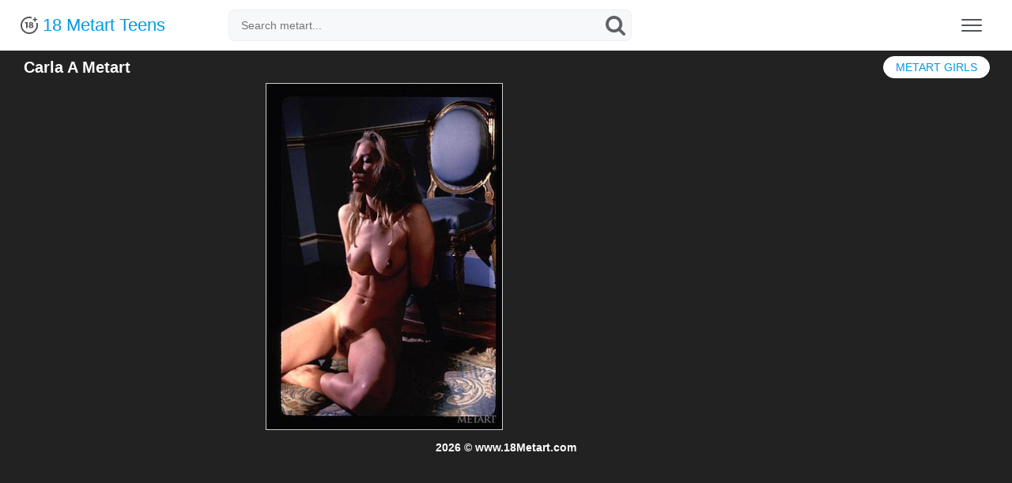

--- FILE ---
content_type: image/svg+xml
request_url: https://www.18metart.com/assets/icon_search.svg
body_size: 544
content:
<?xml version="1.0" encoding="UTF-8" standalone="no"?>
<svg width="25px" height="25px" viewBox="0 0 25 25" version="1.1" xmlns="http://www.w3.org/2000/svg" xmlns:xlink="http://www.w3.org/1999/xlink">
    <!-- Generator: Sketch 47.1 (45422) - http://www.bohemiancoding.com/sketch -->
    <title>Shape</title>
    <desc>Created with Sketch.</desc>
    <defs></defs>
    <g id="Page-1" stroke="none" stroke-width="1" fill="none" fill-rule="evenodd">
        <g id="Desktop-HD" transform="translate(-883.000000, -22.000000)" fill-rule="nonzero" fill="#5F6266">
            <path d="M907.444257,43.7249657 L902.291022,38.5718754 C903.532905,36.7791209 904.154162,34.7805586 904.154162,32.5772408 C904.154162,31.1449527 903.876106,29.7751279 903.319995,28.4680822 C902.764253,27.1608259 902.012966,26.0340659 901.066451,25.0875391 C900.119936,24.1410123 898.993348,23.3897162 897.686372,22.8339139 C896.378974,22.2779538 895.009272,22 893.577002,22 C892.144837,22 890.77503,22.2779538 889.468,22.8339139 C888.160761,23.3897162 887.034015,24.1410123 886.0875,25.0875391 C885.14088,26.0340659 884.389699,27.1610364 883.833851,28.4680822 C883.27795,29.7752858 883,31.1449527 883,32.5772408 C883,34.0094237 883.27795,35.3787749 883.833851,36.686189 C884.389646,37.9932348 885.14088,39.1198369 886.0875,40.0663637 C887.034015,41.0132062 888.160971,41.7641866 889.468,42.3203046 C890.775188,42.8761595 892.144837,43.1540607 893.577002,43.1540607 C895.780765,43.1540607 897.778987,42.532743 899.571824,41.2909495 L904.72506,46.429095 C905.085627,46.8096106 905.535757,47 906.077081,47 C906.597882,47 907.048854,46.8096632 907.429155,46.429095 C907.809613,46.0486319 908,45.5978648 908,45.0770567 C908.000158,44.5465133 907.814875,44.0955883 907.444257,43.7249657 Z M898.332151,37.3319237 C897.015071,38.649231 895.430144,39.3078583 893.577002,39.3078583 C891.724176,39.3078583 890.139249,38.6490731 888.822063,37.3319237 C887.504878,36.014827 886.846312,34.4300906 886.846312,32.5769251 C886.846312,30.7240754 887.505036,29.1388653 888.822063,27.8219265 C890.138986,26.5046719 891.724176,25.8461498 893.577002,25.8461498 C895.429934,25.8461498 897.01486,26.504935 898.332151,27.8219265 C899.649442,29.1388653 900.308008,30.7240754 900.308008,32.5769251 C900.308008,34.4300906 899.649231,36.014827 898.332151,37.3319237 Z" id="Shape"></path>
        </g>
    </g>
</svg>